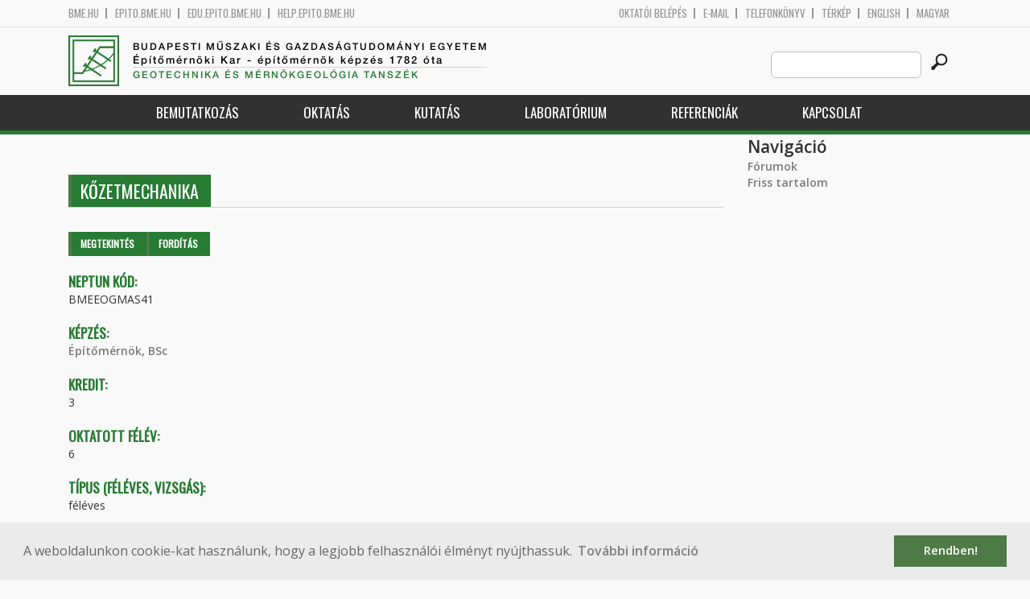

--- FILE ---
content_type: text/html; charset=utf-8
request_url: http://gmt.bme.hu/BMEEOGMAS41
body_size: 7023
content:
<!DOCTYPE HTML>
<!--[if lt IE 9]><div class="old_browser_message">Az Ön által használt böngészé nem támogatott. A probléma mentes megjelenítést sajnos nem tudjuk garantálni.</div><![endif]-->
<!--[if (gte IE 9)|(gt IEMobile 7)]><!--><html  lang="hu" dir="ltr" prefix="content: http://purl.org/rss/1.0/modules/content/ dc: http://purl.org/dc/terms/ foaf: http://xmlns.com/foaf/0.1/ og: http://ogp.me/ns# rdfs: http://www.w3.org/2000/01/rdf-schema# sioc: http://rdfs.org/sioc/ns# sioct: http://rdfs.org/sioc/types# skos: http://www.w3.org/2004/02/skos/core# xsd: http://www.w3.org/2001/XMLSchema#"><!--<![endif]-->

	<head profile="http://www.w3.org/1999/xhtml/vocab">
		<meta charset="utf-8" />
<meta name="Generator" content="Drupal 7 (http://drupal.org)" />
<link rel="canonical" href="/BMEEOGMAS41" />
<link rel="shortlink" href="/node/12892" />
<link rel="shortcut icon" href="http://gmt.bme.hu/sites/all/themes/epito/favicon.ico" type="image/vnd.microsoft.icon" />
		<title>Kőzetmechanika | Budapesti Műszaki és Gazdaságtudományi Egyetem</title>
		<meta http-equiv="cleartype" content="on" />
		<meta charset="utf-8" />
		<meta name="viewport" content="width=device-width, initial-scale=1" />
		<title>Budapesti műszaki és gazdaságtudományi egyetem Építőmérnöki Kar - építőmérnök képzés 1782 óta</title>
		<link type="text/css" rel="stylesheet" href="http://gmt.bme.hu/sites/default/files/css/css_kShW4RPmRstZ3SpIC-ZvVGNFVAi0WEMuCnI0ZkYIaFw.css" media="all" />
<link type="text/css" rel="stylesheet" href="http://gmt.bme.hu/sites/default/files/css/css_bE2DaMPOYmSNAg9Fzk0HoBHyeU1AvM8dsT8MmSMyJeM.css" media="all" />
<link type="text/css" rel="stylesheet" href="http://gmt.bme.hu/sites/default/files/css/css_xkR3JZjbryDc6o7SbmVHOT-jul53GjNCl1v7GxBa-pw.css" media="all" />
<link type="text/css" rel="stylesheet" href="http://gmt.bme.hu/sites/default/files/css/css_47DEQpj8HBSa-_TImW-5JCeuQeRkm5NMpJWZG3hSuFU.css" media="all" />
		<link href="https://fonts.googleapis.com/css?family=Open+Sans:400,600|Oswald&amp;subset=latin-ext" rel="stylesheet" />
		<link href="/sites/all/themes/epito/css/bootstrap.css" rel="stylesheet" type="text/css" />
		<link href="/sites/all/themes/epito/css/style.css" rel="stylesheet" type="text/css" />
		<link href="/sites/all/themes/epito/css/gmt.bme.hu.css" rel="stylesheet" type="text/css" />
					<link href="/sites/all/themes/epito/css/style_hu.css" rel="stylesheet" type="text/css" />
				<script src="/sites/all/themes/epito/js/jquery-2.0.0.min.js"></script>
		<script src="/sites/all/themes/epito/js/jquery.bxslider.js"></script>
		<script src="/sites/all/themes/epito/js/js.js"></script>
		<link rel="stylesheet" type="text/css" href="//cdnjs.cloudflare.com/ajax/libs/cookieconsent2/3.0.3/cookieconsent.min.css" />
		<script src="//cdnjs.cloudflare.com/ajax/libs/cookieconsent2/3.0.3/cookieconsent.min.js"></script>
					<script src="/sites/all/themes/epito/js/eu_cookie.js"></script>
				
		<script src="/sites/all/themes/epito/js/inline_svg.js"></script>
		

	</head>
	<body class="html not-front not-logged-in one-sidebar sidebar-second page-node page-node- page-node-12892 node-type-tantargyak-soap i18n-hu section-bmeeogmas41" >

		<!-- Rendering page content based on page.tpl.php -->
				<header>
	<div class="bme-header">
		<div class="container">
		  <div class="row">
			  <div class="region region-top">
    <div id="block-block-3" class="block block-block first last odd">

      
  <div class="col-md-6">
        <ul>
                <li>
                <a href="http://www.bme.hu">bme.hu</a></li>
                <li>
                        <a href="https://epito.bme.hu">epito.bme.hu</a></li>
                <li>
                        <a href="https://edu.epito.bme.hu">edu.epito.bme.hu</a></li>
                <li>
                        <a href="https://help.epito.bme.hu">help.epito.bme.hu</a></li>
        </ul>
</div>
<div class="col-md-6">
        <ul class="align-right">
                <li>
                        <a href="https://gmt.bme.hu/Shibboleth.sso/Login?target=https%3A%2F%2Fgmt.bme.hu%2F%3Fq%3Dnode%2F12892">OKTATÓI BEL&Eacute;P&Eacute;S</a></li>
                <li>
                        <a href="https://help.epito.bme.hu/wiki/index.php?title=M365_rendszerre_t%C3%B6rt%C3%A9n%C5%91_%C3%A1t%C3%A1ll%C3%A1s">E-mail</a></li>
                <li>
                        <a href="http://telefon.bme.hu">Telefonk&ouml;nyv</a></li>
                <li>
                        <a href="https://www.bme.hu/kampuszterkep">T&eacute;rk&eacute;p</a></li>
<ul class="language-switcher-locale-session"><li class="en first"><a href="/node/13158?language=en" class="language-link" xml:lang="en" title="Rock Mechanics">English</a></li>
<li class="hu last active"><a href="/BMEEOGMAS41" class="language-link session-active active" xml:lang="hu" title="Kőzetmechanika">Magyar</a></li>
</ul>        </ul>
</div>

</div>
  </div><!-- /.region -->
		  </div>
		</div>
	</div>

	<div class="main-header">
		<div class="container">
			<div class="row">
				<div class="col-md-8">
					<a href="/" class="logo">
						<!-- Rendering page logo, based on domain -->
						<img src="/sites/all/themes/epito/images/gmt.bme.hu.png" alt="Címlap" />
						<h1>
							<span >Budapesti Műszaki és Gazdaságtudományi Egyetem</span>Építőmérnöki Kar  - építőmérnök képzés 1782 óta						</h1>
						<h2>
							<hr />
															<span>Geotechnika és Mérnökgeológia Tanszék</span>
													</h2>
					</a>
				</div>
				<div class="col-md-4 ">
					<div class="menu-toggle">
						<div></div>
						<div></div>
						<div></div>
					</div>
					<div class="search align-right">
						  <div class="header__region region region-header">
    <div id="block-search-form" class="block block-search first last odd" role="search">

      
  <form class="search-form" role="search" action="/BMEEOGMAS41" method="post" id="search-block-form" accept-charset="UTF-8"><div><div class="container-inline">
      <h2 class="element-invisible">Keresés űrlap</h2>
    <div class="form-item form-type-textfield form-item-search-block-form">
  <label class="element-invisible" for="edit-search-block-form--2">Search this site </label>
 <input title="A keresendő kifejezések megadása." class="custom-search-box form-text" placeholder="" type="text" id="edit-search-block-form--2" name="search_block_form" value="" size="15" maxlength="128" />
</div>
<div class="form-actions form-wrapper" id="edit-actions"><input alt="" class="custom-search-button form-submit" type="image" id="edit-submit" name="op" src="http://gmt.bme.hu/sites/default/files/custom_search/searchbutton.png" /></div><input type="hidden" name="form_build_id" value="form-djfP-UfuuCk2HmAnsn5eNxJlhKIEg4w3cWPRVXlBW1g" />
<input type="hidden" name="form_id" value="search_block_form" />
</div>
</div></form>
</div>
  </div><!-- /.region -->
					</div>
				</div>
			</div>
		</div>
	</div>
	<nav>
		<div class="container">
			<div class="row">
				<div class="col-md-12 contextual-links-region">
										
					
					<ul class="first-level"><li class="menu__item is-expanded first expanded depth-1 has-sublevel"><a href="/content/bemutatkoz%C3%A1s" title="" class="menu__link sf-depth-1 menuparent">Bemutatkozás</a><ul class="second-level"><li class="menu__item is-leaf first leaf depth-2"><a href="/content/tansz%C3%A9k-t%C3%B6rt%C3%A9nete" title="" class="menu__link sf-depth-2">Tanszék története</a></li>
<li class="menu__item is-leaf last leaf depth-2"><a href="/geotechnika-es-mernokgeologia-tanszek-munkatarsak" title="" class="menu__link">Munkatársak</a></li>
</ul></li>
<li class="menu__item is-expanded expanded depth-1 has-sublevel"><a href="/content/oktat%C3%A1s-0" title="" class="menu__link sf-depth-1 menuparent">Oktatás</a><ul class="second-level"><li class="menu__item is-leaf first leaf depth-2"><a href="/geotechnika-es-mernokgeologia-tanszek-tantargyak?kepzes=292" title="" class="menu__link">BSc</a></li>
<li class="menu__item is-leaf leaf depth-2"><a href="/geotechnika-es-mernokgeologia-tanszek-tantargyak?kepzes=293" title="" class="menu__link">MSc</a></li>
<li class="menu__item is-leaf last leaf depth-2"><a href="/content/%C3%A1sv%C3%A1ny-%C3%A9s-k%C5%91zettani-gy%C5%B1jtem%C3%A9ny" title="" class="menu__link sf-depth-2">Gyűjtemény</a></li>
</ul></li>
<li class="menu__item is-expanded expanded depth-1 has-sublevel"><a href="/content/kutat%C3%A1s-0" title="" class="menu__link sf-depth-1 menuparent">Kutatás</a><ul class="second-level"><li class="menu__item is-leaf first leaf depth-2"><a href="/content/kutat%C3%A1si-t%C3%A9m%C3%A1k" title="" class="menu__link sf-depth-2">Kutatási témák</a></li>
<li class="menu__item is-leaf leaf depth-2"><a href="/content/diplomamunka" title="" class="menu__link sf-depth-2">Diplomamunka</a></li>
<li class="menu__item is-leaf leaf depth-2"><a href="/content/tdk-1" title="" class="menu__link sf-depth-2">TDK</a></li>
<li class="menu__item is-leaf last leaf depth-2"><a href="/content/phd" title="" class="menu__link sf-depth-2">PhD</a></li>
</ul></li>
<li class="menu__item is-expanded expanded depth-1 has-sublevel"><a href="/content/laborat%C3%B3rium" title="" class="menu__link sf-depth-1 menuparent">Laboratórium</a><ul class="second-level"><li class="menu__item is-leaf first leaf depth-2"><a href="/content/talajmechanikai-lab" title="" class="menu__link sf-depth-2">Talajmechanikai lab.</a></li>
<li class="menu__item is-leaf last leaf depth-2"><a href="/content/m%C3%A9rn%C3%B6kgeol%C3%B3giai-lab" title="" class="menu__link sf-depth-2">Mérnökgeológiai lab.</a></li>
</ul></li>
<li class="menu__item is-expanded expanded depth-1 has-sublevel"><a href="/content/referenci%C3%A1k" title="" class="menu__link sf-depth-1 menuparent">Referenciák</a><ul class="second-level"><li class="menu__item is-leaf first leaf depth-2"><a href="/content/ipari-megb%C3%ADz%C3%A1sok" title="" class="menu__link sf-depth-2">Ipari megbízások</a></li>
<li class="menu__item is-leaf last leaf depth-2"><a href="/content/egyes%C3%BCletek" title="" class="menu__link sf-depth-2">Egyesületek</a></li>
</ul></li>
<li class="menu__item is-leaf last leaf depth-1"><a href="/content/kapcsolat-0" title="" class="menu__link sf-depth-1">Kapcsolat</a></li>
</ul>				</div>
			</div>
		</div>
	</nav>
</header>


<section class="hero-section">
	
				</section>

<div class="container">
	<div class="row">
		
								<div class="col-md-9 col-sm-6">
				<div class="row">
				
				</div>
				<h2 class="section-title green-title clear">
											<span>Kőzetmechanika</span>
										<h2 class="element-invisible">Elsődleges fülek</h2><ul class="tabs-primary tabs primary"><li class="tabs-primary__tab is-active"><a href="/BMEEOGMAS41" class="tabs-primary__tab-link is-active active">Megtekintés <span class="element-invisible">(aktív fül)</span></a></li>
<li class="tabs-primary__tab"><a href="/node/12892/translate" class="tabs-primary__tab-link">Fordítás</a></li>
</ul>				</h2>
				<div class="row">
														</div>
				<div class="row">
															


<article class="node-12892 node node-tantargyak-soap view-mode-full clearfix" about="/BMEEOGMAS41" typeof="sioc:Item foaf:Document">

      <header>
                  <span property="dc:title" content="Kőzetmechanika" class="rdf-meta element-hidden"></span>
      
          </header>
  
  <div class="field field-name-field-ts-neptun-kod field-type-text field-label-above"><div class="field-label">Neptun kód:&nbsp;</div><div class="field-items"><div class="field-item even">BMEEOGMAS41</div></div></div><div class="field field-name-field-ts-kepzes2 field-type-taxonomy-term-reference field-label-above"><div class="field-label">Képzés:&nbsp;</div><div class="field-items"><div class="field-item even"><a href="/taxonomy/term/292" typeof="skos:Concept" property="rdfs:label skos:prefLabel">Építőmérnök, BSc</a></div></div></div><div class="field field-name-field-ts-kredit field-type-text field-label-above"><div class="field-label">Kredit:&nbsp;</div><div class="field-items"><div class="field-item even">3</div></div></div><div class="field field-name-field-ts-oktatott-felev field-type-number-integer field-label-above"><div class="field-label">Oktatott félév:&nbsp;</div><div class="field-items"><div class="field-item even">6</div></div></div><div class="field field-name-field-ts-tipus-feleves-vizsgas field-type-text field-label-above"><div class="field-label">Típus (féléves, vizsgás):&nbsp;</div><div class="field-items"><div class="field-item even">féléves</div></div></div><div class="field field-name-field-ts-targyfelelos field-type-entityreference field-label-above"><div class="field-label">Tárgyfelelős:&nbsp;</div><div class="field-items"><div class="field-item even"><a href="/gorog-peter">Dr. Görög Péter</a></div></div></div><div class="field field-name-field-ts-oktatok field-type-entityreference field-label-above"><div class="field-label">Oktatók:&nbsp;</div><div class="field-items"><div class="field-item even"><a href="/bogoly-gyula">Dr. Bögöly Gyula</a></div><div class="field-item odd"><a href="/gorog-peter">Dr. Görög Péter</a></div><div class="field-item even"><a href="/vasarhelyi-balazs">Dr. Vásárhelyi Balázs</a></div></div></div><div class="field field-name-field-ts-exoktatok field-type-entityreference field-label-above"><div class="field-label">Korábbi oktatók:&nbsp;</div><div class="field-items"><div class="field-item even"><a href="/bogoly-gyula">Dr. Bögöly Gyula</a></div><div class="field-item odd"><a href="/gorog-peter">Dr. Görög Péter</a></div><div class="field-item even"><a href="/rozgonyi-nikoletta">Dr. Rozgonyi-Boissinot Nikoletta</a></div><div class="field-item odd"><a href="/vasarhelyi-balazs">Dr. Vásárhelyi Balázs</a></div></div></div><div class="field field-name-field-ts-tanszek field-type-entityreference field-label-above"><div class="field-label">Szervezeti egység:&nbsp;</div><div class="field-items"><div class="field-item even"><a href="/content/geotechnika-%C3%A9s-m%C3%A9rn%C3%B6kgeol%C3%B3gia-tansz%C3%A9k">Geotechnika és Mérnökgeológia Tanszék</a></div></div></div><div class="field field-name-field-ts-leiras field-type-text-long field-label-above"><div class="field-label">Leírás:&nbsp;</div><div class="field-items"><div class="field-item even"><p>A kőzetmechanikai modell: kőzettömb, kőzettest, tagoltság. Kőzettömb tulajdonságainak meghatározása laboratóriumban: egyirányú nyomószilárdság, húzószilárdság és triaxiális vizsgálatok. Mohr-Coulomb és Hoek-Brown törési határfeltétel alkalmazása. Tagoltságok tulajdonságainak megismerése, kőzettest-osztályozás szerepe és alkalmazása a gyakorlati kőzetmechanikában. Az RMR és GSI osztályozási módszer megismerése. Az alagútépítés módszereinek, elveinek bemutatása: TBM és NATM alkalmazási feltételeinek megismerése, példák bemutatása, alagút számítása. A képzés célja a geológiai alaptanulmányokra épülve a hallgatók megismerjék az építőmérnöki gyakorlatban használatos kőzetmechanikai tervezés módszereit és azok alkalmazását.</p>
</div></div></div><div class="field field-name-field-ts-heti-oraszam field-type-text field-label-above"><div class="field-label">Heti óraszám (előadás/gyakorlat/labor):&nbsp;</div><div class="field-items"><div class="field-item even">1/1/0</div></div></div><div class="field field-name-field-ts-zh-idopont field-type-text-long field-label-above"><div class="field-label">ZH-k időpontjai:&nbsp;</div><div class="field-items"><div class="field-item even">Zh1 7. oktatási héten: 2015. okt. 21. ; Zh2 13. oktatási héten: 2015. dec. 2. Zárthelyik pótlása: 2015. dec. 16.
</div></div></div><div class="field field-name-field-ts-hf-idopont field-type-text-long field-label-above"><div class="field-label">HF-k időpontjai:&nbsp;</div><div class="field-items"><div class="field-item even">Tervfeladat beadása 14. oktatási héten: 2015. dec. 12. 12 óráig. Tervfeladat pótbeadására pótlási héten van lehetőség (2015. dec. 21. hétfő 12 óráig).
</div></div></div><div class="field field-name-field-ts-jegykialakitas field-type-text-long field-label-above"><div class="field-label">Jegykialakítás szempontjai:&nbsp;</div><div class="field-items"><div class="field-item even">70% zárthelyik, 30% féléves feladatok.
A megszerzett, összesített %-nak megfelelő osztályzatok: jeles (5) 85 - 100% ; jó (4) 74  -  84% ; közepes (3) 62  -  73% ; elégséges (2) 50  -  61% ; elégtelen (1) &lt;50%. 
Aláírás megszerzésének feltételei: 1. Órai ellenőrző feladatok elkészítése, 2. Zárthelyik teljesítése, 3. Részvétel az előadások és gyakorlatok legalább 70%-án.

</div></div></div><div class="field field-name-field-ts-moodleid field-type-text field-label-hidden"><div class="field-items"><div class="field-item even"><div class="row eo_gomb"><a href="https://edu.epito.bme.hu/local/coursepublicity/publiccourses.php?publicityid=547">Tananyag</a></div></div></div></div>
  <ul class="links inline"><li class="translation_en first last"><a href="/node/13158?language=en" title="Rock Mechanics" class="translation-link" xml:lang="en">English</a></li>
</ul>
  
</article><!-- /.node -->
				</div>
			</div>
			<div class="col-md-3 col-sm-6">


					<aside class="sidebars" style="">
						 
						  <section class="region region-sidebar-second column sidebar">
    <div id="block-system-navigation" class="block block-system block-menu first last odd" role="navigation">

        <h2 class="block__title block-title">Navigáció</h2>
    
  <ul class="first-level"><li class="menu__item is-collapsed first collapsed depth-1"><a href="/forum" class="menu__link">Fórumok</a></li>
<li class="menu__item is-leaf last leaf depth-1"><a href="/tracker" class="menu__link">Friss tartalom</a></li>
</ul>
</div>
  </section>
											</aside>
			</div>
			</div>
</div>

<!-- Rendering the content of block 'footer' -->


  <footer id="footer" class="footer-links clearfix">
	  <div class="container">
	  	<div id="block-block-1" class="block block-block first last odd">

      
  <div class="col-md-2 col-sm-3">
        <h3>
                Munkat&aacute;rsaknak</h3>
        <a class="footer-link" href="https://neptun.bme.hu/oktatoi/login.aspx">Neptun (oktat&oacute;i)</a>
        <a class="footer-link" href="http://telefon.eik.bme.hu/">Telefonk&ouml;nyv</a>
        <a class="footer-link" href="http://kancellaria.bme.hu/">Kancell&aacute;ria</a>
        <a class="footer-link" href="https://help.epito.bme.hu/">Seg&iacute;ts&eacute;gk&eacute;r&eacute;s</a></div>
<div class="col-md-2 col-sm-3">
        <h3>
                Hallgat&oacute;knak</h3>
        <a class="footer-link" href="http://www.kth.bme.hu/">KTH</a>
        <a class="footer-link" href="http://kth.bme.hu/kulfoldi_reszkepzes/erasmus_plus/">Erasmus</a>
        <a class="footer-link" href="https://neptun.bme.hu/hallgatoi/login.aspx">Neptun (hallgat&oacute;i)</a>
        <a class="footer-link" href="http://www.bme.hu/sport">Sport</a>
        <a class="footer-link" href="http://www.omikk.bme.hu/">K&ouml;nyvt&aacute;r</a></div>
<div class="col-md-2 col-sm-3">
        <h3>
                Szolg&aacute;ltat&aacute;sok</h3>
        <a class="footer-link" href="https://edu.epito.bme.hu">Oktat&aacute;si keretrendszer</a>
        <a class="footer-link" href="https://net.bme.hu/">BMEnet</a>
        <a class="footer-link" href="https://www.mtmt.hu/mtmt-dokumentumok">MTMT</a>
        <a class="footer-link" href="http://www.pp.bme.hu/">Periodica Polytechnica</a>
        <a class="footer-link" href="https://alfa.bme.hu/">BME Alfa</a></div>
<div class="col-md-2 col-sm-3 contact-list">
        <h3>
                Kapcsolat</h3>
        <a class="footer-icon" href="http://www.facebook.com/epito.bme"><img src="/sites/all/themes/epito/images/icon-fb.png" /></a>
        <a class="footer-icon" href="https://plus.google.com/u/0/116803337302532894002/about"><img src="/sites/all/themes/epito/images/icon-google.png" /></a>
        <a class="footer-icon" href="http://www.youtube.com/user/bmeepito"><img src="/sites/all/themes/epito/images/icon-youtube.png" /></a>
        <a class="footer-icon" href="https://instagram.com/epito.bme/"><img src="/sites/all/themes/epito/images/icon-insta.png" /></a><br />
        <a class="footer-icon" href="rss.xml"><img src="/sites/all/themes/epito/images/icon-rss.png" /></a>
        <a class="footer-icon" href="http://www.bme.hu/elerhetoseg"><img src="/sites/all/themes/epito/images/icon-map.png" /></a>
        <a class="footer-icon" href="mailto: webmester@epito.bme.hu"><img src="/sites/all/themes/epito/images/icon-mail.png" /></a></div>

</div>
	  </div>  
  </footer><!-- region__footer -->

<div class="page-bottom">
	<div class="container">
		<div class="row">
					</div>
		<div class="base-footer">
			  <div class="region region-copyright">
    <div id="block-block-2" class="block block-block first last odd">

      
  <ul>
<li>
		<a href="/impresszum">Impresszum</a></li>
<li>
		Copyright © 2020 BME Építőmérnöki Kar</li>
</ul>
<ul>
<li>
		1111 Budapest, Műegyetem rkp. 3.</li>
<li>
		+36 1 463 3531</li>
<li>
		<a href="mailto: webmester@emk.bme.hu">webmester@emk.bme.hu</a></li>
</ul>

</div>
  </div><!-- /.region -->
		</div>
	</div>
</div>
		<script src="http://gmt.bme.hu/sites/default/files/js/js_rFQrCQYvfcD1zuicfvW-JvyAwpxLMLG3_QtPt99pMPs.js"></script>
<script src="http://gmt.bme.hu/sites/default/files/js/js_onbE0n0cQY6KTDQtHO_E27UBymFC-RuqypZZ6Zxez-o.js"></script>
<script src="http://gmt.bme.hu/sites/default/files/js/js_gHk2gWJ_Qw_jU2qRiUmSl7d8oly1Cx7lQFrqcp3RXcI.js"></script>
<script src="http://gmt.bme.hu/sites/default/files/js/js_qgaw61cDNvXy_qpPGDmn00Ho7u5fCG7O038757GDPTY.js"></script>
<script src="https://www.googletagmanager.com/gtag/js?id=G-C7R07FSDE6"></script>
<script>window.dataLayer = window.dataLayer || [];function gtag(){dataLayer.push(arguments)};gtag("js", new Date());gtag("set", "developer_id.dMDhkMT", true);gtag("config", "G-C7R07FSDE6", {"groups":"default","linker":{"domains":["epito.bme.hu","geod.bme.hu","em.bme.hu","fmt.bme.hu","gmt.bme.hu","hsz.bme.hu","tm.bme.hu","uvt.bme.hu","vit.bme.hu","vkkt.bme.hu","dh.epito.bme.hu","phd.epito.bme.hu","merotelep.epito.bme.hu","vk-tudas.epito.bme.hu"]}});</script>
<script>jQuery.extend(Drupal.settings, {"basePath":"\/","pathPrefix":"","setHasJsCookie":0,"ajaxPageState":{"theme":"epito","theme_token":"rqrRpG_JKxHskqsFlP4-RRL9eSJJTqd8jVMa0p9u-L0","js":{"misc\/jquery.js":1,"misc\/jquery-extend-3.4.0.js":1,"misc\/jquery-html-prefilter-3.5.0-backport.js":1,"misc\/jquery.once.js":1,"misc\/drupal.js":1,"misc\/form-single-submit.js":1,"sites\/all\/modules\/entityreference\/js\/entityreference.js":1,"public:\/\/languages\/hu_rSYgWM3d_NPgWgqyjkYOvTM1jokw6t2b5ey8-Pcra5s.js":1,"sites\/all\/modules\/custom_search\/js\/custom_search.js":1,"sites\/all\/modules\/google_analytics\/googleanalytics.js":1,"https:\/\/www.googletagmanager.com\/gtag\/js?id=G-C7R07FSDE6":1,"0":1},"css":{"modules\/system\/system.base.css":1,"modules\/system\/system.menus.css":1,"modules\/system\/system.messages.css":1,"modules\/system\/system.theme.css":1,"modules\/aggregator\/aggregator.css":1,"sites\/all\/modules\/calendar\/css\/calendar_multiday.css":1,"modules\/comment\/comment.css":1,"modules\/field\/theme\/field.css":1,"modules\/node\/node.css":1,"modules\/search\/search.css":1,"modules\/user\/user.css":1,"modules\/forum\/forum.css":1,"sites\/all\/modules\/views\/css\/views.css":1,"sites\/all\/modules\/ckeditor\/css\/ckeditor.css":1,"sites\/all\/modules\/ctools\/css\/ctools.css":1,"sites\/all\/modules\/shib_auth\/shib_auth.css":1,"modules\/locale\/locale.css":1,"sites\/all\/modules\/custom_search\/custom_search.css":1,"sites\/all\/themes\/epito\/system.menus.css":1}},"custom_search":{"form_target":"_self","solr":0},"googleanalytics":{"account":["G-C7R07FSDE6"],"trackOutbound":1,"trackMailto":1,"trackDownload":1,"trackDownloadExtensions":"7z|aac|arc|arj|asf|asx|avi|bin|csv|doc(x|m)?|dot(x|m)?|exe|flv|gif|gz|gzip|hqx|jar|jpe?g|js|mp(2|3|4|e?g)|mov(ie)?|msi|msp|pdf|phps|png|ppt(x|m)?|pot(x|m)?|pps(x|m)?|ppam|sld(x|m)?|thmx|qtm?|ra(m|r)?|sea|sit|tar|tgz|torrent|txt|wav|wma|wmv|wpd|xls(x|m|b)?|xlt(x|m)|xlam|xml|z|zip","trackDomainMode":2,"trackCrossDomains":["epito.bme.hu","geod.bme.hu","em.bme.hu","fmt.bme.hu","gmt.bme.hu","hsz.bme.hu","tm.bme.hu","uvt.bme.hu","vit.bme.hu","vkkt.bme.hu","dh.epito.bme.hu","phd.epito.bme.hu","merotelep.epito.bme.hu","vk-tudas.epito.bme.hu"]},"urlIsAjaxTrusted":{"\/BMEEOGMAS41":true}});</script>
	</body>
</html>
